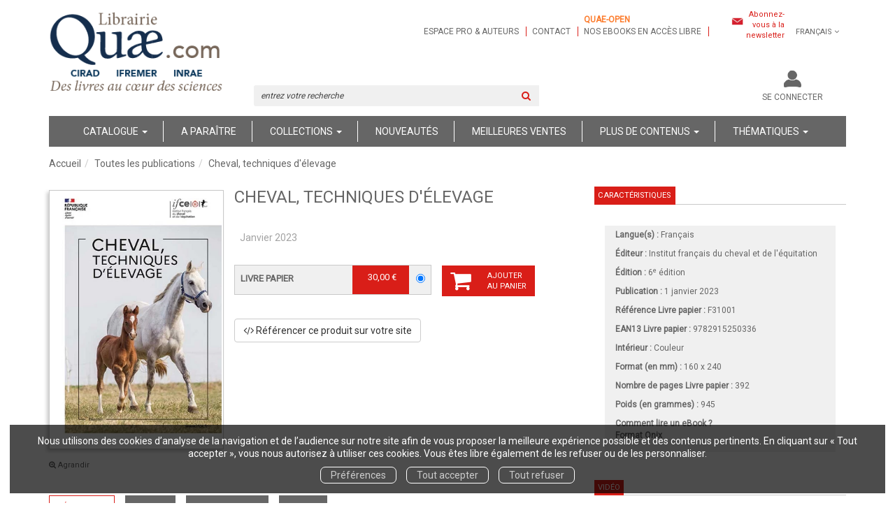

--- FILE ---
content_type: text/css
request_url: https://www.quae.com/system/parameter_attachments/data/007/916/487/original/quae-2019-04-09.css?1739978219
body_size: 5076
content:
/* body */
body {
  color: #666666;
  font-family: 'Roboto', Verdana, Arial, Helvetica, sans-serif;
}

body a, body a:hover, body a:active, body a.dropdown-toggle:hover, body a.dropdown-toggle:active {
  color: #666666;
}

/* header */
.extra-header-navigation {
  display: inline-block;
  text-transform: uppercase;
  margin-right: 10px;
  font-size: 12px;
  margin-top: 15px;
}

.extra-header-navigation ul li {
  padding-right: 0;
}

.extra-header-navigation ul li a {
  border-right: 1px solid #D91E18;
  padding-right: 10px;
  text-decoration: none;
}

.extra-header-navigation ul li {
  position: relative;
}

.extra-header-navigation ul li a:before {
  content: "";
  position: absolute;
  width: 100%;
  height: 1px;
  bottom: 0;
  left: 0;
  background-color: #666666;
  visibility: hidden;
  -webkit-transform: scaleX(0);
  transform: scaleX(0);
  -webkit-transition: all 0.3s ease-in-out 0s;
  transition: all 0.3s ease-in-out 0s;
}

.extra-header-navigation ul li a:hover:before {
  visibility: visible;
  -webkit-transform: scaleX(1);
  transform: scaleX(1);
}

.link-to-newsletter-subscription-form {
  display: inline-block;
  font-size: 11px;
  width: 100px;
  margin-top: 15px;
  margin-left: -5px;
  margin-right: 10px;
}

.link-to-newsletter-subscription-form a {
  color: #D91E18;
  background: url(/system/store_assets/data/000/003/865/original/enveloppe-icon.png) no-repeat 0 10px;
  background-size: 17px;
  padding-left: 25px;
  padding-bottom: 10px;
  position: relative;
  top: 5px;
}

.link-to-newsletter-subscription-form a:hover {
  color: #666666;
  text-decoration: none;
}

.link-to-newsletter-subscription-form i {
  display: none;
}

.locales-selector i.fa-globe {
  display: none;
}

.locales-selector a, .locales-selector input.btn-link {
  color: #666666 !important;
  text-transform: uppercase;
  font-size: 11px;
}

.locales-selector a:hover, .locales-selector input.btn-link:hover {
  color: #666666 !important;
  text-decoration: none !important;
}

.locales-selector .dropdown-menu-right {
  min-width: 80px;
  top: 60%;
}

/* search form */
.search-form-placeholder {
  margin-top: 63px;
}

#search-form input#q {
  background-color: #f0f0f0;
  border: 0;
  box-shadow: none;
}

#search-form input#q:focus, #search-form input#q:active {
  outline: 0 !important;
}

#search-form .input-group-addon {
  background-color: #f0f0f0;
  border: 0;
  border-radius: 0;
  color: #D91E18;
}

#search-form ::placeholder { /* Chrome, Firefox, Opera, Safari 10.1+ */
  color: #444;
  opacity: 1; /* Firefox */
  font-style: italic;
}

#search-form :-ms-input-placeholder { /* Internet Explorer 10-11 */
  color: #444;
  font-style: italic;
}

#search-form ::-ms-input-placeholder { /* Microsoft Edge */
  color: #444;
  font-style: italic;
}

::-webkit-input-placeholder {
  color: #444;
  font-style: italic;
}
:-moz-placeholder {
  color: #444;
  font-style: italic;
}
::-moz-placeholder {
  color: #444;
  font-style: italic;
}
:-ms-input-placeholder {
  color: #444;
  font-style: italic;
}

/* search form: placeholder as empty text on focus. */
#search-form input#q:focus::-webkit-input-placeholder {
  color: transparent
}

.account-links {
  text-transform: uppercase;
  font-size: 12px;
  margin-right: 30px;
  margin-top: 27px;
}

@media (max-width: 767px) {
  .account-links {
    margin-right: 0; 
  }
}

.account-links > a:hover {
  text-decoration: none;
}

.account-links > div.dropdown > a.dropdown-toggle, .account-links .link-to-sign-in {
  background: url(/system/store_assets/data/000/003/886/original/logo-user.png) no-repeat top center;
  background-size: 25px 24px;
  padding-top: 30px;
  margin-top: 15px;
  display: inline-block;
}

.account-links > div.dropdown > a.dropdown-toggle:hover {
  color: #D91E18;
  background: url(/system/store_assets/data/000/003/889/original/logo-user-hover.png) no-repeat top center;
}

@media (max-width: 767px) {
  .account-links > div.dropdown > a.dropdown-toggle:hover {
    background: none;
  }
}

.account-links > div.dropdown > ul.dropdown-menu {
  font-size: 12px;
}

.account-links > div.dropdown > ul.dropdown-menu li a {
  color: #666;
  border-bottom: 2px solid #fff;
}

.account-links > div.dropdown > ul.dropdown-menu li a:hover {
  background: none;
  border-bottom: 2px solid #D91E18;
  color: #D91E18;
}

.placeholder .dropdown-menu {
  margin-top: 0;
}

.cart-link {
  text-transform: uppercase;
  font-size: 12px;
}

.cart-link > a:hover {
  color: #D91E18;
  text-decoration: none;
}

.cart-link i.fa-shopping-basket {
  display: block;
  font-size: 32px;
  text-align: center;
}

.cart-link i.fa-shopping-basket:before {
  content: "\f07a";
}

/* Main navigation */
.main-navigation-column {
  background: #666666;
  color: #fff;
  text-align: left;
}

.main-navigation > div > ul > li > a, .main-navigation > div > ul > li > a.dropdown-toggle {
  color: #fff;
  text-transform: uppercase;
  padding-top: 11px;
  padding-bottom: 9px;
}

.main-navigation > div > ul {
  margin-top: 0;
  margin-bottom: 0;
}

.main-navigation > div > ul > li > a:hover {
  color: #fff;
  border-bottom: 3px solid #D91E18;
  text-transform: uppercase;
  text-decoration: none;
}

.main-navigation > div > ul > li {
  border-right: 1px solid #fff;
  padding-right: 25px;
  margin-right: 15px;
}

@media (max-width: 767px) {
  .main-navigation > div > ul > li {
    margin-right: 0; 
    padding-right: 0;
  }
}

.main-navigation > div > ul > li:last-child {
  border-right: 0;
  padding-right: 0;
}

.main-navigation .dropdown-menu {
  top: 75%;
}

.main-navigation .dropdown-menu > li > a {
  color: #666666;
}

.main-navigation .dropdown-menu > li > a:hover {
  background: none;
  color: #D91E18;
}

.dropdown:hover>.dropdown-menu {
  display: block;
}

/* mega menu collections */
.main-navigation .mega-menu-container > .link_to_toggle_navigation {
  text-transform: uppercase;
}

.mega-menu-collections h3 {
  text-transform: uppercase;
  font-size: 14px;
  font-weight: bold;
  margin-left: 15px;
}
.mega-menu-collections {
  text-align: left;
}

.mega-menu-collections .list-group {
  margin-left: 15px;
}

@media(max-width: 767px) {
  .mega-menu-collections .list-group {
    margin-left: 0;
  }
}

.mega-menu-collections .list-group-item {
  padding: 0;
  text-transform: none;
  margin-bottom: 5px;
}

.mega-menu-collections .list-group-item a:hover {
  text-decoration: none;
  color: #D91E18;
}

li[data-identifier='navigation_link_93'] .mega-menu-container {
  position: relative;
}

li[data-identifier='navigation_link_93'] .mega-menu-container .mega-nav {
  width: 500px !important;
  top: 30px;
  left: -10px;
  z-index: 9999;
}

@media (max-width: 767px) {
  li[data-identifier='navigation_link_93'] .mega-menu-container .mega-nav {
    width: 315px !important;
  }
}

li[data-identifier='navigation_link_93'] span.link_to_toggle_navigation:hover {
  padding-top: 11px;
  padding-bottom: 9px;
  border-bottom: 3px solid #D91E18;
}

li[data-identifier='navigation_link_244'] .mega-menu-container .mega-nav {
  top: 40px;
  left: 0px;
  z-index: 9999;
}

li[data-identifier='navigation_link_244'] span.link_to_toggle_navigation:hover {
  padding-top: 11px;
  padding-bottom: 9px;
  border-bottom: 3px solid #D91E18;
}

li[data-identifier='navigation_link_244'] .mega-menu-container .list-group-item {
  float: left;
  width: 20%;
  padding: 5px 10px;
  line-height: 14px !important;
}

@media (max-width: 767px) {
  li[data-identifier='navigation_link_244'] .mega-menu-container .list-group-item {
    float: none;
    width: 100%;
  }
  
  .main-navigation > div > ul > li {
    border-right: 0;
  }
  
  li[data-identifier='navigation_link_244'] .mega-menu-container .mega-nav {
    top: 10px;
  }
}

li[data-identifier='navigation_link_244'] .mega-menu-container .list-group-item > strong > a {
  color: #D91E18;
  font-size: 12px;
}

li[data-identifier='navigation_link_244'] .mega-menu-container .list-group-item .text-small {
  font-size: 11px !important;
}

li[data-identifier='navigation_link_244'] .mega-menu-container .list-group-item:nth-child(5n+1){
  clear:left
}

li[data-identifier='navigation_link_244'] .mega-menu-container .cloud a {
  text-transform: none;
  display: block;
}

li[data-identifier='navigation_link_244'] .mega-menu-container .cloud li {
  display: block;
}

li[data-identifier='navigation_link_244'] .mega-menu-container .cloud  {
  border-left-color: #ccc;
  padding-left: 0;
}


.last-releases-title h3 {
  margin-top: 10px;
  font-size: 18px !important;
  margin-bottom: 0px;
}

.news-title {
  margin-top: 30px;
}

.news-title h3 {
  font-size: 18px !important;
}

/* footer */

/* header footer */
.header-footer {
  text-align: left;
  margin-bottom: 30px;
}

.header-footer h3 {
  text-transform: uppercase;
  font-size: 16px;
}

.header-footer-social-networks .logo-social-network {
  display: inline-block;
  margin-right: 15px;
  width: 40px;
}

.header-footer-social-networks img {
  width: 40px;
  height: 40px;
}

.header-footer-our-blog img {
  width: 150px;
  height: 38px;
}

.footer-guaranties {
  text-transform: uppercase;
  background: #f0f0f0;
  font-size: 13px;
  padding-top: 20px;
  padding-bottom: 10px;
  margin-bottom: 15px;
  margin-top: 30px;
}

.footer-guaranties small {
  font-size: 10px;
}

.guaranties-title {
  color: #000;
  text-align: center;
  font-weight: bold;
}

.footer-row {
  background: #666666;
  color: #fff;
  font-size: 12px;
  margin-bottom: 30px;
}

.footer-row .list-group-item {
  padding: 0;
  margin-bottom: 5px;
}

.footer-row h3 {
  color: #fff;
  font-size: 15px;
  text-transform: uppercase;
  font-weight: bold;
}

.footer-row a, .footer-row a:hover {
  color: #fff;
}

/* main content */
.main-content-column h3{
  color: #D91E18;
  text-transform: initial;
  border-bottom: 1px solid #c9c9c9;
  padding-bottom: 5px;
  font-size: 16px;
  font-weight: bold;
}

/* carrousel */
.carousel-indicators {
  text-align: right;
}

.carousel-indicators li {
  border: 1px solid #666666;
  background: #666666;
}

.carousel-indicators li.active {
  border: 1px solid #D91E18;
  background: #D91E18;
}

/* product item */
.product .p-i-a {
  display: none;
}

.container-product .product .product-cover {
  border: 1px solid #c9c9c9;
  padding: 2px;
  -moz-box-shadow: -3px 3px 5px 0px #cccccc;
  -webkit-box-shadow: -3px 3px 5px 0px #cccccc;
  -o-box-shadow: -3px 3px 5px 0px #cccccc;
  box-shadow: -3px 3px 5px 0px #cccccc;
  filter:progid:DXImageTransform.Microsoft.Shadow(color=#cccccc, Direction=225, Strength=5);
}

/* video and book */

.video-and-book h4 {
  text-transform: uppercase;
  background: #D91E18;
  color: #fff;
  margin-top: 30px;
  font-size: 14px;
  font-weight: bold;
  display: inline-block;
  padding: 15px;
  margin-bottom: 0px;
}

.video-and-book .video-promotion .text-video-promotion {
  background: #666666;
  color: #fff;
  padding: 15px;
  font-size: 12px;
  text-align: left;
}

.video-and-book .video-promotion .text-video-promotion a {
  color: #fff;
}


.video-and-book .book-promotion img {
  width: auto !important;
  height: auto !important;
  border-radius: 0 !important;
  -moz-box-shadow: -3px 3px 5px 0px #cccccc;
  -webkit-box-shadow: -3px 3px 5px 0px #cccccc;
  -o-box-shadow: -3px 3px 5px 0px #cccccc;
  box-shadow: -3px 3px 5px 0px #cccccc;
  filter:progid:DXImageTransform.Microsoft.Shadow(color=#cccccc, Direction=225, Strength=5);
  border: 1px solid #c9c9c9;
  padding: 2px;
  background: #fff;
}

.video-and-book .book-promotion .card-box.center-version {
  background: #f0f0f0;
}

.video-and-book .book-promotion .card-box-footer {
  display: none;
}

/* Product details */
/* To keep constancy, scope though .products_show */

/* Product details : cover */
.products_show .img-border {
  border: 1px solid #c9c9c9;
  padding: 2px;
  background: none;
  -moz-box-shadow: -3px 3px 5px 0px #cccccc;
  -webkit-box-shadow: -3px 3px 5px 0px #cccccc;
  -o-box-shadow: -3px 3px 5px 0px #cccccc;
  box-shadow: -3px 3px 5px 0px #cccccc;
  filter:progid:DXImageTransform.Microsoft.Shadow(color=#cccccc, Direction=225, Strength=5);
}

.products_show div[data-type="product-cover"] button.btn-link {
  color: #D91E18 !important;
  border: 0 !important;
}

.products_show div[data-type="product-cover"] button.btn-link:hover {
  border: 0 !important;
}

/* Product details : title */
.products_show h1 {
  text-transform: uppercase;
}

/* Product details : subtitle */
.products_show .product-subtitle {
  font-size: 16px;
}

/* Product details : contributors */
.products_show div[data-type="product-contributors"] {
  margin-bottom: 15px;
}

.products_show div[data-type="product-contributors"], div[data-type="product-contributors"] a {
  color: #D91E18;
}

/* Product details : product ratings (resume) */
.products_show div[data-type="product-ratings"] {
  display: inline-block;
  margin-right: 15px;
}

.product-ratings i.fa-star, .product-ratings i.fa-star-o, .product-rating-input i.fa-star, .product-rating-input i.fa-star-o {
  color: #D91E18;
}

/* Product details : product link to comments (resume) */
.products_show div[data-type="product-link-to-product-comments"] {
  display: inline-block;
  margin-right: 15px;
}

.products_show div[data-type="product-link-to-product-comments"] a {
  color: #a3a3a3;
}

.products_show div[data-type="product-link-to-product-comments"] a:hover {
  color: #666666;
  font-weight: bold;
  text-decoration: none;
}

/* Product details : product collection */
.products_show div[data-type="product-collection"] {
  display: inline-block;
  margin-right: 5px;
  color: #a3a3a3;
}

.products_show div[data-type="product-collection"] a {
  border-right: 1px solid #a3a3a3;
  color: #a3a3a3;
  padding-right: 10px;
}

.products_show div[data-type="product-collection"] a:hover {
  color: #666666;
  font-weight: bold;
  text-decoration: none;
}

/* Product details : product publication date */
.products_show div[data-type="product-publication-date"] {
  display: inline-block;
  color: #a3a3a3;
  text-transform: capitalize;
}

/* Product details : product articles selector */
.products_show div[data-type="product-articles-selector"] {
  margin-top: 15px;
}

.products_show div[data-type="product-articles-selector"] .table {
  border-collapse: unset;
  border-spacing: 0 1em;
}

.products_show div[data-type="product-articles-selector"] .table > tbody > tr {
}

.products_show div[data-type="product-articles-selector"] .table > tbody > tr > td {
  border: 0;
  background: #f0f0f0;
}

.products_show div[data-type="product-articles-selector"] .table > tbody > tr > td.article-description-and-features-cell {
  border-top: 1px solid #c9c9c9;
  border-left: 1px solid #c9c9c9;
  border-bottom: 1px solid #c9c9c9;
}

.products_show div[data-type="product-articles-selector"] .table > tbody > tr > td.article-price-cell {
  border-top: 1px solid #c9c9c9;
  border-bottom: 1px solid #c9c9c9;
}

.products_show div[data-type="product-articles-selector"] .table > tbody > tr > td.article-selection-cell {
  border-top: 1px solid #c9c9c9;
  border-bottom: 1px solid #c9c9c9;
  border-right: 1px solid #c9c9c9;
}

.products_show div[data-type="product-articles-selector"] .article-description {
  text-transform: uppercase;
  display: block;
}

.products_show div[data-type="product-articles-selector"] .article-publication-date-cell {
  font-size: 10px;
  text-align: center;
  border-top: 1px solid #c9c9c9 !important;
  border-right: 1px solid #c9c9c9 !important;
  border-bottom: 1px solid #c9c9c9 !important;
}

.products_show div[data-type="product-articles-selector"] .article-features {
  display: none;
}

.products_show div[data-type="product-articles-selector"] .article-price {
  padding: 5px 10px;
  background: #D91E18;
}

.products_show div[data-type="product-articles-selector"] .article-price .article-public-price, .products_show div[data-type="product-articles-selector"] .article-price .article-discounted-price {
  color: #fff;
}

.products_show div[data-type="product-articles-selector"] .product-articles {
  float: left;
  width: 60%;
}

.products_show div[data-type="product-articles-selector"] .form-group {
  float: left;
  margin-left: 15px;
}

.products_show div[data-type="product-articles-selector"] .articles-selector-submit i.icon-before {
  font: normal normal normal 32px/1 FontAwesome;
  padding-right: 5px;
}

.products_show div[data-type="product-articles-selector"] .articles-selector-submit i.icon-before:before {
  content: '\f07a';
}

.products_show div[data-type="product-articles-selector"] .articles-selector-submit {
  border-radius: 0;
  background: #D91E18;
  color: #fff;
  border: 0;
  margin-top: 15px;
  text-transform: uppercase;
}

.products_show div[data-type="product-articles-selector"] .articles-selector-submit:hover {
  border: 1px solid #D91E18;
  color: #D91E18;
  background: #fff;
}

.products_show div[data-type="product-articles-selector"] .articles-selector-submit .articles-selector-submit-label {
  display: inline-block;
  margin-left: 15px;
  font-size: 11px;
  text-align: left;
}

.products_show .product-sub-navigation {
  margin-top: 30px;
}

.products_show .product-sub-navigation ul.nav-tabs li {
  border-radius: 0;
  border: 0;
  background: #666666;
  color: #fff;
  text-transform: uppercase;
  margin-right: 15px;
  /* width: 15%; */
  padding: 0.1em;
}

.products_show .product-sub-navigation ul.nav-tabs li a {
  color: #fff;
  border-radius: 0;
  padding: 5px;
  margin-right: 0;
  text-align: center;
  font-size: 80%;
}

.products_show .product-sub-navigation ul.nav-tabs li.active {
  border: 0;
}

.products_show .product-sub-navigation ul.nav-tabs li.active, .products_show .product-sub-navigation ul.nav-tabs li.active:hover {
  border-radius: 0;
  border: 1px solid #D91E18;
  background: #fff;
  color: #D91E18;
}

.products_show .product-sub-navigation ul.nav-tabs li.active a, .products_show .product-sub-navigation ul.nav-tabs li.active a:hover {
  color: #D91E18;
  border: 0;
  background: #fff;
}

.products_show .product-sub-navigation ul.nav-tabs li a:hover {
  color: #D91E18;
  background: #fff;
  border: 1px solid #D91E18;
}

.products_show .product-sub-navigation .tab-content {
  background: #f0f0f0;
  padding: 15px;
}

.products_show .main-content-column div[data-type="page-title"] a {
  border-bottom: 1px solid #c9c9c9;
  display: block;
}

.products_show .main-content-column div[data-type="page-title"] a:hover{
  text-decoration: none;
}

.products_show .main-content-column div[data-type="page-title"] h3.title {
  border-bottom: 0;
  display: inline-block;
  border-bottom: 2px solid #D91E18;
  padding-bottom: 5px;
  position: relative;
  bottom: -2px;
  margin-bottom: 0;
  color: #666;
}

.products_show .progress-bar {
  background-color: #D91E18;
}

.products_show .product-features ul {
  border-bottom: 1px solid #c9c9c9;
}

.products_show .product-features ul li {
  background: #D91E18;
  border: 0;
  border-radius: 0;
  padding: 0;
}

.products_show .product-features ul li a {
  color: #fff;
  border: 0;
  border-radius: 0;
  font-size: 80%;
  text-transform: uppercase;
  padding: 5px;
}

.products_show .product-features ul li a:hover {
  color: #fff;
  border: 0;
}

.products_show .product-features-panel {
  background: #f0f0f0;
  padding: 5px 15px 15px 15px;
}

.products_show .link-to-product-onix span {
  background: none;
  padding: 0;
  text-align: left;
  color: #666;
}

.products_show .contributors-label {
  display: none;
}

.product-cover {
  border: 1px solid #c9c9c9;
  padding: 2px;
  -moz-box-shadow: -3px 3px 5px 0px #cccccc;
  -webkit-box-shadow: -3px 3px 5px 0px #cccccc;
  -o-box-shadow: -3px 3px 5px 0px #cccccc;
  box-shadow: -3px 3px 5px 0px #cccccc;
  filter:progid:DXImageTransform.Microsoft.Shadow(color=#cccccc, Direction=225, Strength=5);
}

.products_show .product-cover{
  border: 0;
  padding: 0;
  -moz-box-shadow: none;
  -webkit-box-shadow: none;
  -o-box-shadow: none;
  box-shadow: none;
  filter:none;
}

.products_show .product-cover .l-t-p-p, .products_show .product-cover .l-t-p-c-i-m {
  display: inline-block;
  float: left;
  width: 50%;
  text-align: left;
}

.products_show .product-cover .l-t-p-c-i-m {
  padding-left: 0px;
}

.products_show .product-cover .l-t-p-c-i-m button.btn-link {
  color: #666 !important;
}

.products_show .product-cover .l-t-p-p a, .products_show .product-cover .l-t-p-c-i-m button {
  font-size: 11px;
  padding-left: 0 !important;
  padding-top: 15px;
  color: #666 !important;
}

.products_show .product-cover .l-t-p-p a:hover, .products_show .product-cover .l-t-p-c-i-m button:hover {
  color: #D91E18 !important;
  text-decoration: none;
}

.products_show .link-to-download-main-extract {
  display: inline-block;
  float: left;
  width: 50%;
  text-align: right;
}

.products_show .link-to-download-main-extract a {
  font-size: 11px;
  padding-top: 15px;
  color: #666 !important;
}

.products_show .link-to-download-main-extract a:hover {
  color: #D91E18 !important;
  text-decoration: none;
}

@media (max-width: 767px) {
  .products_show .product-cover .l-t-p-p a.hidden-xs {
      display: block !important;
  }
}

/* homepage : news  blocks */
.news-card .card-box.center-version {
  border: 0;
}
.news-card .card-box.center-version > a {
  display: none;
}

.news-card .card-box.center-version > p.text-center {
  display: none;
}

.news-card .card-box-footer {
  text-align: left;
  border-top: 0px;
  padding: 0px;
}

.news-card .card-box-footer h4 {
  font-size: 14px;
  font-weight: bold;
  margin-bottom: 0;
}

.news-card .blog-post {
  margin-bottom: 30px;
}

.news-card .posts_asset:hover {
  opacity: 0.5;
}

.news-card .link-to-read-post a:after {
  content: '>';
  color: #D91E18;
  padding-left: 5px;
}

/* homepage : agenda block */
.agenda .card-box {
  margin-bottom: 0px;
}

.agenda .card-box h4 {
  font-size: 14px;
}

.agenda .card-box h3 {
  color: #666666;
  margin-top: 5px;
  border: 0;
  padding: 0;
}

.agenda .link-to-read-post {
  display: none;
}

.agenda .link-to-blog-feed {
  display: none;
}

.agenda .card-box-footer {
  background: #666666;
  color: #fff;
}

.agenda .card-box-footer a {
  color: #fff;
}

.agenda .card-box-footer .blog-post-meta .text-muted {
  color: #eee;
}

/* extra footer : icons & site properties */
.secure-payment {
  background: url(/system/store_assets/data/000/004/076/original/icon-lock.png) no-repeat top left;
  background-size: 50px 51px;
  padding: 5px 0 15px 55px;
  margin-top: 15px;
}

.shipping-properties {
  background: url(/system/store_assets/data/000/004/081/original/icon-truck.png) no-repeat 0 8px;
  background-size: 50px 50px;
  padding: 5px 0 15px 55px;
  margin-top: 8px;
}

.payments-properties {
  background: url(/system/store_assets/data/000/004/084/original/icon-payments.png) no-repeat 0 15px;
  background-size: 50px 50px;
  padding: 5px 0 15px 55px;
}

.free-shipping-properties {
  background: url(/system/store_assets/data/000/004/087/original/free-shipping-icon.png) no-repeat 0 15px;
  background-size: 50px 50px;
  padding: 5px 0 15px 55px;
}

/* cart */

.continue-shopping-link a {
  border: 1px solid #D91E18;
  padding: 10px 15px;
  display: inline-block;
}

.title-for-purchasing-process-step-1, .title-for-purchasing-process-step-2, .title-for-purchasing-process-step-3, .link-to-purchasing-process-step-1, .link-to-purchasing-process-step-2, .link-to-purchasing-process-step-3 {
  display: none;
}

.cart-progress-bar-column .stepwizard-step .btn-circle.active, .stepwizard-step .btn-circle.active {
  background: #D91E18;
  color: #fff;
}

.cart-progress-bar-column .stepwizard-step .btn-circle, .stepwizard-step .btn-circle {
  background: #666666;
  color: #fff;
}

.cart-progress-bar-column .stepwizard {
  margin: 5px 0 0 0;
}

.stepwizard-step button[disabled]:hover {
  background: #666666;
  color: #fff;
}

.cart_show h1 {
  color: #D91E18;
  text-transform: uppercase;
  border-bottom: 1px solid #c9c9c9;
  padding-bottom: 5px;
  font-weight: bold;
  margin-bottom: 30px;
}

.cart_show .product-cover {
  border: 1px solid #c9c9c9;
  padding: 2px;
  -moz-box-shadow: -3px 3px 5px 0px #cccccc;
  -webkit-box-shadow: -3px 3px 5px 0px #cccccc;
  -o-box-shadow: -3px 3px 5px 0px #cccccc;
  box-shadow: -3px 3px 5px 0px #cccccc;
  filter:progid:DXImageTransform.Microsoft.Shadow(color=#cccccc, Direction=225, Strength=5);
}

.cart_show .cart-article-subtitle {
  display: block;
  font-size: 14px;
}

.cart-article-price {
  color: #D91E18;
}

.cart-article-link-to-remove-article:hover {
  text-decoration: none;
}

.cart-article-link-to-remove-article-label {
  display: inline-block;
  font-size: 11px;
}

.cart-article-link-to-remove-article .fa-times:before {
  content: '\f1f8';
}

.cart-data-panel {
  background: #f0f0f0;
  padding: 15px;
}

.cart-data-panel h4 {
  font-size: 13px;
  font-weight: bold;
}

.cart-data-panel .total-cart-label {
  float: left;
  font-size: 16px;
}

.cart-data-panel .total-cart-amount {
  color: #D91E18;
  font-size: 16px;
  padding-top: 5px;
  text-align: right;
}

.cart-data-panel #shipping-costs-estimate-results hr {
  margin: 0;
}

.cart-data-panel .cart-sm-title {
  display: none;
}

.cart-data-panel .discount-code-form {
  margin-bottom: 30px;
}

.cart-data-panel .shipping-costs-estimate-form {
  margin-bottom: 20px;
}

.cart-data-panel .cart-submit-button {
  clear: both;
  margin-top: 20px;
  text-align: center;
}

.cart-data-panel .cart-submit-button input {
  border: 1px solid #D91E18;
  border-radius: 0;
  padding: 10px;
  font-size: 13px;
  background: #D91E18;
}

.cart-data-panel .cart-submit-button input:hover {
  background: #fff;
  color: #D91E18;
  border: 1px solid #D91E18;
}

.cart-data-panel .cart-sm-tracking-data {
  display: none;
}

.cart-help-panel {
  background: #f0f0f0;
  padding: 15px;
}

/* owl carousel */
.owl-dots {
  display: none;
}

.owl-carousel .owl-nav button.owl-prev, .owl-carousel .owl-nav button.owl-next {
  background: none;
  height: 44px;
}

.owl-carousel .owl-nav button:hover {
  background: none !important;
}

.owl-nav button i {
  color: #D91E18;
  font-size: 50px;
}

.more-events-navigation > div {
  float: left;
  width: 95%;
  text-align: right;
}

.more-events-navigation:after {
  content: '>';
  color: #D91E18;
  float: left;
  padding-top: 15px;
}

/* products list item */
.product h5.p-i-t {
  font-size: 12px;
  font-weight: bold;
}

.product .p-i-s {
  display: none;
}

.product .p-i-p {
  background: #f0f0f0;
  padding: 5px;
  border-left: 15px solid #fff;
  border-right: 15px solid #fff;
}

.product .p-i-p .p-i-ar-ty {
  color: #666 !important;
  padding-right: 5px;
}

.product .medium-price .medium-public-price, .product .medium-price .medium-discounted-price {
  color: #D91E18 !important;
  font-weight: bold;
}

/* products list item : static rendering */
.container-product {
  height: 330px;
}

.container-cover {
  height: 230px;
}

.product h5.p-i-t {
  height: 26px;
  overflow: hidden;
}

.article-free-mention {
  display: none;
}

.navbar-toggle {
  float: none;
}

@media (max-width: 767px) {
  .account-links > div.dropdown > a.dropdown-toggle {
    background: none;
    margin-top: 0;
    padding-top: 0;
    /* font-size: 10px; */
    font-size: 15px;
  }
  
  .cart-link {
    font-size: 10px;
  }
  
  .cart-link i.fa-shopping-basket {
    display: none;
  }
}

input#validate-order, input#payment-submit {
  border: 1px solid #D91E18;
  border-radius: 0;
  padding: 10px;
  font-size: 13px;
  background: #D91E18;
}

input#validate-order:hover, input#payment-submit:hover {
  background: #fff;
  color: #D91E18;
  border: 1px solid #D91E18;
}

.product-title h1 {
  margin-top: 7px;
}

.head-product > div.row {
  margin-left: 0;
  margin-right: 0;
}

.product-video-title {
  border-bottom: 1px solid #c9c9c9;
}

.product-video-title h4 {
  background: #D91E18;
  color: #fff;
  display: inline-block;
  font-size: 80%;
  padding: 5px;
  margin-bottom: -1px;
  text-transform: uppercase;
}

div[data-type="product-paginated-products"] .paginated_products_results > div.row > div.text-center {
  text-align: left;
}

.p-f-m-k-f-m-t {
  display: none;
}

/*#paginated_products_results > div.row > div.col-md-12 {
  text-align: left !important;
}*/

.how-to-read-ebooks ul {
  border: 0 !important;
  margin-bottom: 0 !important;
}

.how-to-read-ebooks ul li {
  background: none !important;
}

.how-to-read-ebooks ul li a {
  color: #666 !important;
  text-transform: none !important;
  padding: 0 !important;
  font-size: 100% !important;
  font-weight: bold !important;
}

/* 2019-02-22 : QUAE SALES */
#articles_selector .article-price .article-original-price {
  color: #ccc !important;
}

#articles_selector .article-price .article-discount {
  display: none;
}

#articles_selector .article-price-cell {
  background: #D91E18;
}

#page_159 .products-list .products .container-product .product p.text-muted,
#page_160 .products-list .products .container-product .product p.text-muted,
#page_161 .products-list .products .container-product .product p.text-muted,
#page_162 .products-list .products .container-product .product p.text-muted,
#page_163 .products-list .products .container-product .product p.text-muted,
#page_164 .products-list .products .container-product .product p.text-muted,
#page_165 .products-list .products .container-product .product p.text-muted {
  display: none;
}

.container-product {
display: inline-block;
vertical-align: top;
margin-right: 0px;
}

@media (max-width: 1600px) and (min-width: 1200px) {
  .container-product, .container-cover {
      width: 202px;
  }
}

@media (max-width: 1200px) and (min-width: 992px) {
  .container-product, .container-cover {
      width: 202px;
  }
}

@media (max-width: 992px) and (min-width: 689px) {
  .container-product, .container-cover {
    width: 162px;
  }
}


@media (max-width: 689px) {
  .container-product, .container-cover {
    width: 252px;
  }
}

.container-cover a {
display: inline-block;
width: 130px;
}

[data-type="author-authors-list"] .row span,
[data-type="author-authors-list"] .row br {
  display:none;
}

.summary-style {
  h3 {
    font-size: 12pt;
    font-weight: bold;
    color: #454545;
    padding-top: 0.25em;
    padding-bottom: 0.25em;
  }

  h4 {
    font-size: 11pt;
    color: #454545;
    padding-top: 0.25em;
    padding-bottom: 0.25em;
  }

  h5 {
    font-size: 11pt;
    color: #454545;
    padding-left: 0.5em;
  }

  h6 {
    font-size: 10pt;
    font-style: italic;
    color: #5a5959;
    padding-left: 0.5em;
  }
}